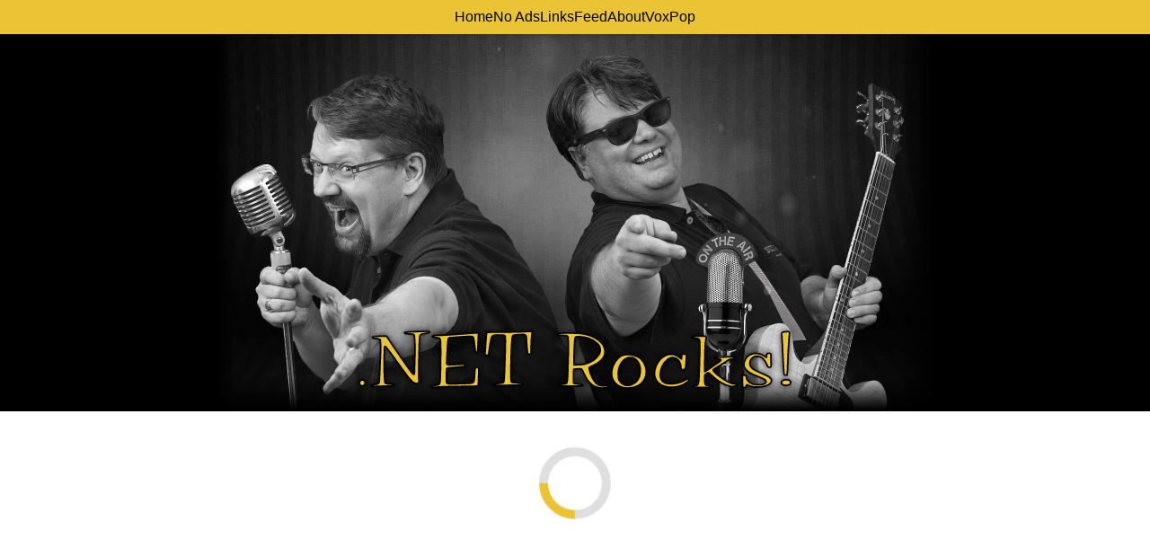

--- FILE ---
content_type: text/html; charset=utf-8
request_url: https://www.dotnetrocks.com/details/1002
body_size: 4658
content:
<!DOCTYPE html>
<html lang="en"><head><meta charset="utf-8">
    <meta name="viewport" content="width=device-width, initial-scale=1.0">
    <base href="/">
    <link rel="stylesheet" href="css/site.b87k18ypjo.css" />
    <link rel="stylesheet" href="DotNetRocksv9.41yzbty3it.styles.css" />

    <meta name="theme-color" content="#EAC435">
    <meta content="yes" name="apple-mobile-web-app-capable">
    <meta name="viewport" content="minimum-scale=1.0, width=device-width, maximum-scale=5, viewport-fit=cover">
    <meta http-equiv="X-UA-Compatible" content="IE=edge, chrome=1">
    <meta name="google-site-verification" content="IqaxOqufsj_4E6wP9km-bcQu3FS5jQygnAP4Nw1dcO4">
    <link rel="apple-touch-icon" href="/Icon.png">
    <link rel="apple-touch-icon" sizes="72x72" href="/Icon-72.png">
    <link rel="apple-touch-icon" sizes="114x114" href="/Icon-72@2x.png">
    <link rel="icon" type="image/png" href="/Icon.png">

    <meta property="og:site_name" content=".NET Rocks!">
    <meta property="og:type" content="article">
    <meta property="og:url" content="https://www.dotnetrocks.com/">
    <meta property="og:image" content="/images/BG/DNR-OG.jpg">

    <meta name="twitter:card" content="summary_large_image">
    <meta name="twitter:site" content=".NET Rocks!">
    <meta name="twitter:description" content=".NET Rocks! is a weekly talk show for anyone interested in programming on the Microsoft .NET platform. The shows range from introductory information to hardcore geekiness.">
    <meta name="twitter:url" content="https://www.dotnetrocks.com/">
    <meta name="twitter:image" content="/images/BG/DNR-OG.jpg">

    <script type="importmap">{
  "imports": {
    "./js/audioRecorder.js": "./js/audioRecorder.rk8k6yz765.js"
  },
  "integrity": {
    "./js/audioRecorder.js": "sha256-lRnxFLMzIgOpL2a12nnsnymCE3f6EaVBnkMIrbsmaPg=",
    "./js/audioRecorder.rk8k6yz765.js": "sha256-lRnxFLMzIgOpL2a12nnsnymCE3f6EaVBnkMIrbsmaPg="
  }
}</script>
    <!--Blazor:{"type":"server","prerenderId":"ebe631960e66436e990cd53157231b85","key":{"locationHash":"77D12F14A8105320B1AAED6AE7E689DA0EC4483270A645E84079EAA0FFDF550D:15","formattedComponentKey":""},"sequence":0,"descriptor":"CfDJ8II/aJ6WSM9Foct\u002BirY0nygBWrtVSPyEfSZxchom7Ku580qqt69xc\u002B9t2qaLsohcnvjIe9XyGjpCcY3GYitc6DUZjRhU8S\u002Bzg4Vubq6gPQE11b1YUldDaloFd3pikD5PnMSDIwJYt/UyI3fV7ajelMeLgvOvu9CUWAvlScAfUJjBjONgOwRVhMRbkM970rFTU\u002BmdNy/Eq/4QMaX5YnSZl4yKHUwJXRknoy8lDivOhSUIh8P5q\u002BtRN10vV79989JK0GRvk2kNmHls6MVMoTW\u002BsgKarDqMUG9Crt279c4opDgHfjbqYPUxWp2VlYXOpouLOHDbFmJiT5xuq77cjsHsyM3Fgb5E3LaJp/U541yIGLywUs55LUrsX1n7lM38RK9dkqBmjkHsrgU0Eg7MvwF90kk7713xGL5JsiWQn2fXYH9knWWBrX6bLRQc\u002BBBI97l9vUvOKrClzh/BJFF9fx\u002Ba2hvGAxd019T3zvwwUKGs/NznchdHVcfcX4Wd8JMpjb6fj4j3YGRwmGJr6SQrS7sRXXJ5phVUbl7WjoHTw2Kmebk9LwY4UnFz7yXxvDld5M/wnkqgiCZ3zIykn2wrohfH/C0="}--><!--Blazor:{"prerenderId":"ebe631960e66436e990cd53157231b85"}--></head>

<body><!--Blazor:{"type":"server","prerenderId":"0b654510ba2f4663a9793ca57ecf75cf","key":{"locationHash":"81471295B834660300E43E998D22AF075EC6DCDC7C6710DA13002574C05553FB:18","formattedComponentKey":""},"sequence":1,"descriptor":"CfDJ8II/aJ6WSM9Foct\u002BirY0nyh90S2jffIFqpSvxwQyGuFVRO4tMl7uD3StlGQy8OmdS766DIb1II2iiKrbEpJO/jpLmwORu83AdvL6WnpyTGWDvmIBQ4KPSBvKnJ8e9H5y\u002BNHz87R7mPOfCqMVNUOGHVZ\u002BJtBhNGYWoWvOopRl4Cul7DCTF\u002Bt6MSpQ1/bZY7ZL/vMWNYgBB81wYZxFmdVNSvYVPdmvJc7IjszYmf0uzDVXV/RIXXijKJZ03kNGrBnJn4S\u002BZ0zIE3JxwBB1cjGsU6cWLYcmPqT2PzRJ15\u002Btg/0tUsmgXzDC0kEqKwn/Lq7VNAiSA2L0gyFs9ky6ovwlvkO/EobyRA8GZ9uKi/IMNTrfIuLmMmAZITqNqxeoSvx3/zQKPU1y0Lhv/Pg6Sx3DDa80hhnpsjsF4J9Uqmb5kbzY6WxG6DI6rE0nBWWw2SY1g7XTzexuM6sxDT89igOL25yho8S8TmIvZ2Iy8bZe93sSP5n/odc2L1\u002BfA6ITxrLzdn4iaHKeMKZ2UEdasNtefPQ="}--><div class="page" b-2gt5ga2y6x><div class="top-menu" b-g98aznap7t><nav b-g98aznap7t><div class="nav-item" b-g98aznap7t><a href="/" class="nav-link">                Home
            </a></div>
        <div class="nav-item" b-g98aznap7t><a href="https://www.patreon.com/dotnetrocks" class="nav-link">                No&nbsp;Ads
            </a></div>
        <div class="nav-item" b-g98aznap7t><a href="/links" class="nav-link">                Links
            </a></div>
        <div class="nav-item" b-g98aznap7t><a href="/feed" class="nav-link">                Feed
            </a></div>
        <div class="nav-item" b-g98aznap7t><a href="/about" class="nav-link">                 About
            </a></div>
        <div class="nav-item" b-g98aznap7t><a href="/voxpop" class="nav-link">                VoxPop
            </a></div></nav></div>
    <header b-2gt5ga2y6x><picture b-2gt5ga2y6x><source media="(max-width: 799px)" srcset="/CarlAndRichardLogo-bw-wide.jpg" b-2gt5ga2y6x>
            <source media="(min-width: 800px)" srcset="/CarlAndRichardLogo-bw2.jpg" b-2gt5ga2y6x>
            <img src="/CarlAndRichardLogo-bw2.jpg" alt b-2gt5ga2y6x></picture>
        <h1 b-2gt5ga2y6x>.NET Rocks!</h1></header>

    <main class="content" b-2gt5ga2y6x><div class="loader"></div></main></div>
        <!--Blazor:{"prerenderId":"0b654510ba2f4663a9793ca57ecf75cf"}-->
    <persist-component-state></persist-component-state>
    <script src="_framework/blazor.web.js"></script>
    <script>
        // MutationObserver is a built-in object that observes a DOM element
        // and fires a callback when it detects a change.
        new MutationObserver((mutations, observer) => {
            // look for Blazor Server Reload button
            if (document.querySelector('#components-reconnect-modal h5 a')) {
                // This method attempts to reload
                async function attemptReload() {
                    try {
                        await fetch('');
                        location.reload();
                    }
                    catch { }
                }
                observer.disconnect();  // once we detect the change, disconnect.
                attemptReload();        // try and reload
                setInterval(attemptReload, 1000);   // try reloading every second
            }
        }).observe(document.body, { childList: true, subtree: true });

        var HYVOR_TALK_WEBSITE = 7704;
        var HYVOR_TALK_CONFIG = {
            url: false,
            id: false
        };

        function loadHyvorJs(sourceUrl, showNumber) {
            if (sourceUrl.Length == 0) {
                console.error("Invalid source URL");
                return;
            }
            var tag = document.createElement('script');
            tag.src = sourceUrl;
            tag.async = true;
            tag.type = "text/javascript";

            tag.onload = function () {
                console.log("Script loaded successfully");
            }

            tag.onerror = function () {
                console.error("Failed to load script");
            }
            document.body.appendChild(tag);

            HYVOR_TALK_CONFIG = {
                url: false,
                id: showNumber
            };
        }

        function loadJs(sourceUrl, id) {
            //var elem = document.getElementById(id);
            //if (elem != null)
            //{
            //    //return;
            //    elem.remove();
            //}

            if (sourceUrl.Length == 0) {
                console.error("Invalid source URL");
                return;
            }
            var tag = document.createElement('script');
            tag.id = id;
            tag.defer = true;
            tag.src = sourceUrl;
            tag.type = "text/javascript";

            tag.onload = function () {
                console.log("Script loaded successfully");
            }

            tag.onerror = function () {
                console.error("Failed to load script");
            }
            document.body.appendChild(tag);
        }

        //function checkDupes() {
        //    // are there dupes
        //    var containers = document.querySelectorAll("[id='commento-logged-container']");
        //    if (containers.length > 1)
        //        containers[0].remove();

        //    var mainareas = document.querySelectorAll("[id='commento-main-area']");
        //    if (mainareas.length > 1)
        //        mainareas[0].remove();
        //}

    </script></body></html><!--Blazor-Server-Component-State:CfDJ8II/aJ6WSM9Foct+irY0nygaDgAHfxfJWwCxh+M1+5Vrp8bgrA8ybbD15JcFz3sVwEuBWBbfbD2wszai2ylFCcxFi/kXT0aE1vO5LWHz6+fBXgWSN8/+JkkvzILd4H7J70Fotmbb+ze/DyzYL80pi1LUWS3GaK27O9hB51sq9G2pfwm1YTuR2UUPzblPLUkgZRGpfeb11zsvLWxPo0Vy/ofcT2twuP4dNZn2h9+Y1mXvDYzJQRfuhW3gr+pZ1Sgz3Z+EKx2vsSf5znDmEVN889TdkNRyLPCUIIoRWJZ1TPwE5+7PBijvGi5iBDbxFtpBGi5R6nqdsNnagIA2mS4pBBBqeqSHtmpXi/6JxdGL4dCk9kkLXmc660NzCadpHA7Mx1YKjqiZj/gm3UcNs7MliFuFMnjjNpoH8lE+YxoYqbN+YVMUWIelRkVsmUyOyt/g84FNh8ZiQa5R7vHVYHVq6ugW+I6l+pEvXkAqrnqTfbKP3XEvTWca9xhoLXyoOoOI9fu+M8Fo6hffp9AOP0UYfjk88D5MCnl0va1Z67qRGDMH-->

--- FILE ---
content_type: text/css
request_url: https://www.dotnetrocks.com/css/site.b87k18ypjo.css
body_size: 3058
content:
/* @import url('open-iconic/font/css/open-iconic-bootstrap.min.css'); */
* { box-sizing: border-box; margin: 0;}

:root {
    --background-color: #ffffff;
    --text-color: #111111;
    --highlight: #EAC435;
    --border-color: var(--highlight);
    --link-color: #49B9F8;
    --menu-background: var(--highlight);
    --menu-color: #000000;
    --spacing: 10px;

    --widget-background-color: #f1f1f1;
    --widget-header-background: var(--highlight);
    --widget-header-color: #111111;
    
    --input-background: #f0f0f0;
    --input-color: #111111;
    --header-font-size: 7.5vw;
    --header-bottom-offset: 2.5vw;
    --header-height: 39.5vw;

    --button-background: var(--highlight);
    --button-text-color: #222222;

    --error-background: #eeaaaa;
    --error-color: #333333;
    --error-link-color: red;

    --secondary-color: #444444;
    --secondary-link-color: #445579;
}

@media (prefers-color-scheme: dark) {
    :root {
        --background-color: #000000;
        --text-color: #cccccc;
        --highlight: #EAC435;
        --border-color: var(--highlight);
        --link-color: #49B9F8;

        --widget-background-color: #222222;
        --widget-header-background: transparent;
        --widget-header-color: var(--highlight);
    
        --input-background: #222222;
        --input-color: #ffffff;

        --button-background: transparent;
        --button-text-color: var(--highlight);

        --error-background: #330000;
        --error-color: #bbbbbb;    
        --error-link-color: red;

        --secondary-color: #aaaaaa;
        --secondary-link-color: #8999a8;
    
    }
}

@media only screen and (min-width: 800px) {
    :root {
        --spacing: 20px;
        --header-font-size: 65px;
        --header-bottom-offset: 25px;
        --header-height: 420px;
    }

}

@media only screen and (min-width: 590px) {
    main .expandable p + p {
        display: block;
    }

    main .more-less {
        display: none;
    }
}


@media only screen and (max-width: 500px) {
    .link-list span {
        display: block;
    }
}

@media only screen and (max-width: 320px) {
    .content .episode {
        margin: 0px;
        border-radius: 0;
    }

    .content .episode > header > h2 {
        border-radius: 0;
    }
}


body {
    margin: 0;
    font-size: 12pt;
    font-family: Helvetica, Arial, sans-serif;
    background-color: var(--background-color);
    color: var(--text-color);
}

main {
    max-width: 800px;
    margin: auto;
}

input {
    background: var(--input-background);
    color: var(--input-color);
    border-radius: 3px;
    border: 1px solid var(--highlight);
    padding: 6px;
}

audio {
    width: 100%;
}

.top-row {
    display: none;
}

.top-menu {
    position: sticky;
    top: 0;
    box-shadow: 0 2px 2px rgba(0,0,0,0.1);
    z-index: 1000;
    background-color: var(--menu-background);
}

.top-menu nav {
    display: flex;
    flex-direction: row;
    justify-content: center;
    width: 100%;
    gap: 20px;
}

.top-menu nav > * {
    flex: 0 1 1%;
    margin: 10px 0;
}

.top-menu a, .top-menu a:hover {
    color: var(--menu-color);
    text-decoration: none;
}
.top-menu a.active {
    text-decoration: underline;
    text-underline-offset: 5px;
    -webkit-text-decoration-thickness: 2px;
    color: var(--menu-color);
    text-decoration-thickness: 2px;
}

.top-row.navbar {
    background-color: var(--menu-background);
    color: var(--menu-color);
}

.top-row .navbar-brand {
    color: var(--menu-color);
}

.page > header {
    background: black;
    position: relative;
    z-index: 0;
}

.page > header img {
    display: block;
    width: 800px;
    height: var(--header-height);
    max-width: 100%;
    margin: auto;
}

.page > header h1 {
    margin: 0;
    position: absolute;
    bottom: var(--header-bottom-offset);
    width: 100%;

    text-indent: -999rem;
    line-height: 1em;
    font-family: 'Courier New', Courier, monospace;
    font-size: var(--header-font-size);

    background: url('/logo-text.svg');
    background-size: auto var(--header-font-size);
    background-repeat: no-repeat;
    background-position: center;
    filter: drop-shadow(0 0 3px rgba(0, 0, 0, 0.75));    
}

.halves {
    display: flex;
    gap: var(--spacing);
    flex-direction: row;
    flex-wrap: wrap;
}

.halves > div {
    flex:  1 1 auto;
    width: 45%;
    min-width: 280px;
}


h1:focus {
    outline: none;
}

a, button {
    color: var(--link-color);
}

.content {
    padding: var(--spacing) 0;
}

.content > * {
    margin: 0 var(--spacing);
}

.content > div {
    margin-bottom: var(--spacing);
}

.content > h4 {
    font-size: 1.2rem;
    margin-top: 1rem;
    margin-bottom: 4px;
}

.content > p {
    margin-bottom: var(--spacing);
}

.valid.modified:not([type=checkbox]) {
    outline: 1px solid #26b050;
}

.invalid {
    outline: 1px solid red;
}

.validation-message {
    color: red;
}

#blazor-error-ui {
    background: var(--error-background);
    color: var(--error-color);
    bottom: 0;
    box-shadow: 0 -1px 2px rgba(0, 0, 0, 0.2);
    display: none;
    left: 0;
    padding: 0.6rem 1.25rem 0.7rem 1.25rem;
    position: fixed;
    width: 100%;
    z-index: 1000;
}

    #blazor-error-ui .dismiss {
        cursor: pointer;
        position: absolute;
        right: 0.75rem;
        top: 0.5rem;
        text-decoration: none;
        color: var(--error-color);
    }
    #blazor-error-ui a {
        color: var(--error-link-color);
    }

.blazor-error-boundary {
    background: url([data-uri]) no-repeat 1rem/1.8rem, #b32121;
    padding: 1rem 1rem 1rem 3.7rem;
    color: white;
}

    .blazor-error-boundary::after {
        content: "An error has occurred."
    }

.episode {
    word-wrap: break-word;
    word-break: break-word;
    background-color: var(--widget-background-color);
    border-radius: 5px;
    margin-bottom: var(--spacing);
    cursor: pointer;
}

.episode > header > h2 {
    font-size: 22px;
    display: block;
    background-color: var(--widget-header-background);
    color: var(--widget-header-color);
    border-radius: 5px 5px 0 0;
    padding: 10px var(--spacing) 5px;
    margin-bottom: 1rem;
}

.episode .details {
    padding: 0 var(--spacing);
    margin-bottom: -2px;
}

.episode p {
    padding: var(--spacing);
}

.episode-details span {
    font-size: 0.9rem;
    display: inline-block;
    margin-right: var(--spacing);
}

.hoverdiv:hover {
    background-color: antiquewhite;
    cursor: pointer;
}

.hoverdiv-available {
    background-color: #28a745;
}

.commentdiv {
    margin-left: 25px;
    margin-top: 25px;
    padding-left: 10px;
    padding-top: 10px;
    padding-right: 10px;
    padding-bottom: 10px;
    word-wrap: break-word;
    background-color: var(--widget-background-color);
    color: var(--text-color);
    box-shadow: 0 8px 16px 0 rgba(0,0,0,0.2), 0 6px 20px 0 rgba(0,0,0,0.19);
}

.person {
    background-color: var(--widget-background-color);
    padding: var(--spacing);
    border-radius: 5px;
}

.person img {
    float: right;
    border: 1px solid var(--highlight);
    border-radius: 3px;
    max-height: 132px;
    margin-left: var(--spacing);
    margin-bottom: 2px;
}

.person h4 {
    color: var(--highlight);
    font-size: 1.5rem;
}

.person p {
    margin-bottom: 1rem;
}

.person p:last-child {
    margin-bottom: 0;
}


.show-links {
    list-style: none;
    padding: 0;
}

.show-links span {
    font-size: 0.8rem;
    display: block;
}

.link-list {
    list-style: none;
    padding: 0;
}

.link-list li {
    margin-bottom: 0.8rem;
}

.secondary {
    font-size: 0.9rem;
    color: var(--secondary-color);
}

.secondary a {
    color: var(--secondary-link-color);
}

button {
    background-color: var(--button-background);
    border-color: transparent;
    color: var(--button-text-color);
    border: 1px solid var(--highlight);
    border-radius: 5px;
    padding: 6px 10px;
    font-weight: bold;
}

.more-less {
    text-align: center;
    width: 100%;
    cursor: pointer;
    display: block;
}


.expandable p + p {
    display: none;
}

.expandable .more-less input {
    display: none;
}

.expandable:has(.more-less input:checked) p + p {
    display: block;
}


.more-less::after {
    color: var(--button-text-color);
    background: var(--button-background);
    border: none;
    margin: auto;
    display: inline-block;
    width: auto;
    border-radius: 1em;
    padding: 3px 12px;
    font-size: 11px;
    font-weight: bold;

    content: '▼ More ▼';
}

.more-less:has(input:checked)::after {
    content: '▲ Less ▲';
}




.loader {
    position: relative;
    width: 80px;
    height: 80px;
    color: #fff;
    margin: var(--spacing) auto;
}

.loader::after {
    content: '';
    box-sizing: border-box;
    width: 100%;
    height: 100%;
    position: absolute;
    border-radius: 50%;
    border: 10px solid rgba(128, 128, 128, 0.25);
    border-left-color: var(--highlight);
    transform: translateZ(0);
    animation: load 1.2s infinite linear;
}

@keyframes load {
    0% { transform: rotate(0deg); }
    100% { transform: rotate(360deg); }
}

.no-select {
    cursor:pointer;
    -webkit-user-select: none; /* Safari */
    -moz-user-select: none; /* Firefox */
    -ms-user-select: none; /* Internet Explorer/Edge */
    user-select: none; /* Standard syntax */
}